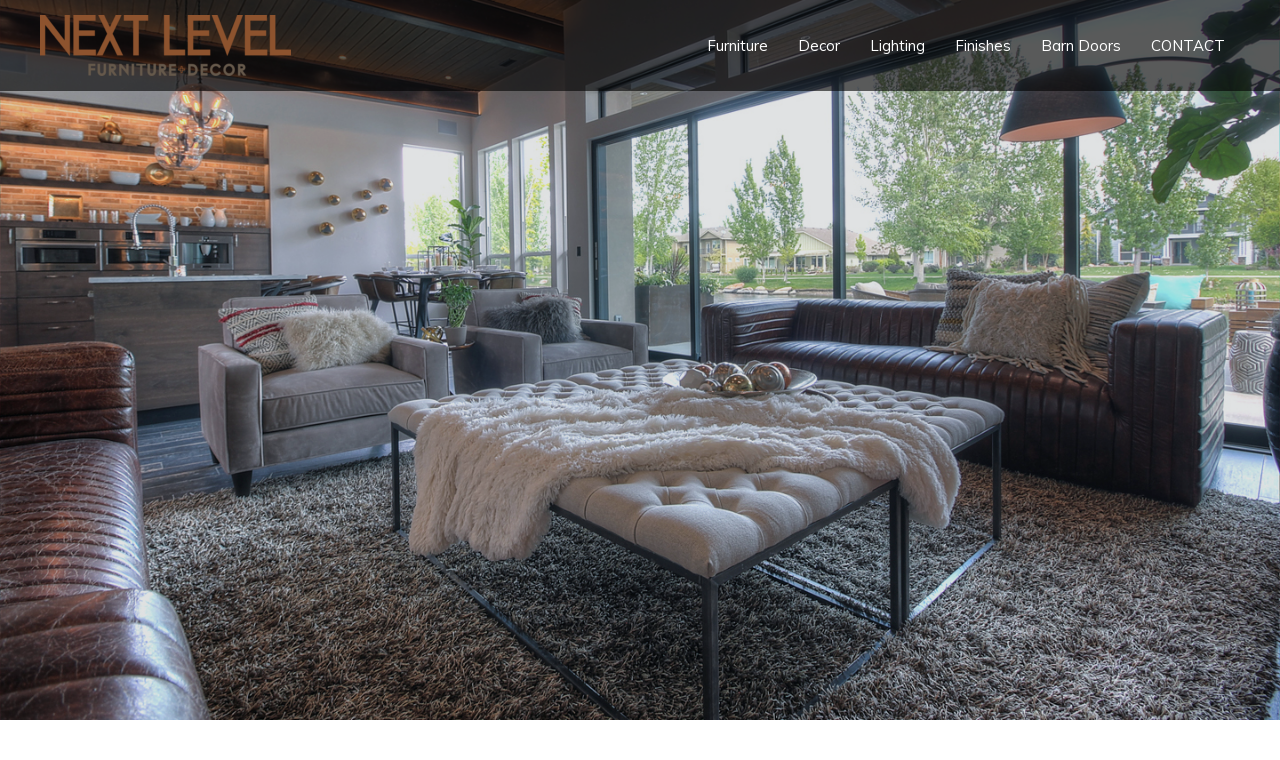

--- FILE ---
content_type: text/css
request_url: https://nextlevelfurnitureanddecor.com/wp-content/uploads/bb-plugin/cache/9-layout.css?ver=f8e7afcbcb537c8cc486fff935e879db
body_size: 8001
content:
.fl-builder-content *,.fl-builder-content *:before,.fl-builder-content *:after {-webkit-box-sizing: border-box;-moz-box-sizing: border-box;box-sizing: border-box;}.fl-row:before,.fl-row:after,.fl-row-content:before,.fl-row-content:after,.fl-col-group:before,.fl-col-group:after,.fl-col:before,.fl-col:after,.fl-module:before,.fl-module:after,.fl-module-content:before,.fl-module-content:after {display: table;content: " ";}.fl-row:after,.fl-row-content:after,.fl-col-group:after,.fl-col:after,.fl-module:after,.fl-module-content:after {clear: both;}.fl-clear {clear: both;}.fl-clearfix:before,.fl-clearfix:after {display: table;content: " ";}.fl-clearfix:after {clear: both;}.sr-only {position: absolute;width: 1px;height: 1px;padding: 0;overflow: hidden;clip: rect(0,0,0,0);white-space: nowrap;border: 0;}.fl-visible-large,.fl-visible-large-medium,.fl-visible-medium,.fl-visible-medium-mobile,.fl-visible-mobile,.fl-col-group .fl-visible-medium.fl-col,.fl-col-group .fl-visible-medium-mobile.fl-col,.fl-col-group .fl-visible-mobile.fl-col {display: none;}.fl-row,.fl-row-content {margin-left: auto;margin-right: auto;min-width: 0;}.fl-row-content-wrap {position: relative;}.fl-builder-mobile .fl-row-bg-photo .fl-row-content-wrap {background-attachment: scroll;}.fl-row-bg-video,.fl-row-bg-video .fl-row-content,.fl-row-bg-embed,.fl-row-bg-embed .fl-row-content {position: relative;}.fl-row-bg-video .fl-bg-video,.fl-row-bg-embed .fl-bg-embed-code {bottom: 0;left: 0;overflow: hidden;position: absolute;right: 0;top: 0;}.fl-row-bg-video .fl-bg-video video,.fl-row-bg-embed .fl-bg-embed-code video {bottom: 0;left: 0px;max-width: none;position: absolute;right: 0;top: 0px;}.fl-row-bg-video .fl-bg-video iframe,.fl-row-bg-embed .fl-bg-embed-code iframe {pointer-events: none;width: 100vw;height: 56.25vw; max-width: none;min-height: 100vh;min-width: 177.77vh; position: absolute;top: 50%;left: 50%;transform: translate(-50%, -50%);-ms-transform: translate(-50%, -50%); -webkit-transform: translate(-50%, -50%); }.fl-bg-video-fallback {background-position: 50% 50%;background-repeat: no-repeat;background-size: cover;bottom: 0px;left: 0px;position: absolute;right: 0px;top: 0px;}.fl-row-bg-slideshow,.fl-row-bg-slideshow .fl-row-content {position: relative;}.fl-row .fl-bg-slideshow {bottom: 0;left: 0;overflow: hidden;position: absolute;right: 0;top: 0;z-index: 0;}.fl-builder-edit .fl-row .fl-bg-slideshow * {bottom: 0;height: auto !important;left: 0;position: absolute !important;right: 0;top: 0;}.fl-row-bg-overlay .fl-row-content-wrap:after {border-radius: inherit;content: '';display: block;position: absolute;top: 0;right: 0;bottom: 0;left: 0;z-index: 0;}.fl-row-bg-overlay .fl-row-content {position: relative;z-index: 1;}.fl-row-custom-height .fl-row-content-wrap {display: -webkit-box;display: -webkit-flex;display: -ms-flexbox;display: flex;min-height: 100vh;}.fl-row-overlap-top .fl-row-content-wrap {display: -webkit-inline-box;display: -webkit-inline-flex;display: -moz-inline-box;display: -ms-inline-flexbox;display: inline-flex;width: 100%;}.fl-row-custom-height .fl-row-content-wrap {min-height: 0;}.fl-row-full-height .fl-row-content,.fl-row-custom-height .fl-row-content {-webkit-box-flex: 1 1 auto; -moz-box-flex: 1 1 auto;-webkit-flex: 1 1 auto;-ms-flex: 1 1 auto;flex: 1 1 auto;}.fl-row-full-height .fl-row-full-width.fl-row-content,.fl-row-custom-height .fl-row-full-width.fl-row-content {max-width: 100%;width: 100%;}.fl-builder-ie-11 .fl-row.fl-row-full-height:not(.fl-visible-medium):not(.fl-visible-medium-mobile):not(.fl-visible-mobile),.fl-builder-ie-11 .fl-row.fl-row-custom-height:not(.fl-visible-medium):not(.fl-visible-medium-mobile):not(.fl-visible-mobile) {display: flex;flex-direction: column;height: 100%;}.fl-builder-ie-11 .fl-row-full-height .fl-row-content-wrap,.fl-builder-ie-11 .fl-row-custom-height .fl-row-content-wrap {height: auto;}.fl-builder-ie-11 .fl-row-full-height .fl-row-content,.fl-builder-ie-11 .fl-row-custom-height .fl-row-content {flex: 0 0 auto;flex-basis: 100%;margin: 0;}.fl-builder-ie-11 .fl-row-full-height.fl-row-align-top .fl-row-content,.fl-builder-ie-11 .fl-row-full-height.fl-row-align-bottom .fl-row-content,.fl-builder-ie-11 .fl-row-custom-height.fl-row-align-top .fl-row-content,.fl-builder-ie-11 .fl-row-custom-height.fl-row-align-bottom .fl-row-content {margin: 0 auto;}.fl-builder-ie-11 .fl-row-full-height.fl-row-align-center .fl-col-group:not(.fl-col-group-equal-height),.fl-builder-ie-11 .fl-row-custom-height.fl-row-align-center .fl-col-group:not(.fl-col-group-equal-height) {display: flex;align-items: center;justify-content: center;-webkit-align-items: center;-webkit-box-align: center;-webkit-box-pack: center;-webkit-justify-content: center;-ms-flex-align: center;-ms-flex-pack: center;}.fl-row-full-height.fl-row-align-center .fl-row-content-wrap,.fl-row-custom-height.fl-row-align-center .fl-row-content-wrap {align-items: center;justify-content: center;-webkit-align-items: center;-webkit-box-align: center;-webkit-box-pack: center;-webkit-justify-content: center;-ms-flex-align: center;-ms-flex-pack: center;}.fl-row-full-height.fl-row-align-bottom .fl-row-content-wrap,.fl-row-custom-height.fl-row-align-bottom .fl-row-content-wrap {align-items: flex-end;justify-content: flex-end;-webkit-align-items: flex-end;-webkit-justify-content: flex-end;-webkit-box-align: end;-webkit-box-pack: end;-ms-flex-align: end;-ms-flex-pack: end;}.fl-builder-ie-11 .fl-row-full-height.fl-row-align-bottom .fl-row-content-wrap,.fl-builder-ie-11 .fl-row-custom-height.fl-row-align-bottom .fl-row-content-wrap {justify-content: flex-start;-webkit-justify-content: flex-start;}.fl-col-group-equal-height,.fl-col-group-equal-height .fl-col,.fl-col-group-equal-height .fl-col-content{display: -webkit-box;display: -webkit-flex;display: -ms-flexbox;display: flex;}.fl-col-group-equal-height{-webkit-flex-wrap: wrap;-ms-flex-wrap: wrap;flex-wrap: wrap;width: 100%;}.fl-col-group-equal-height.fl-col-group-has-child-loading {-webkit-flex-wrap: nowrap;-ms-flex-wrap: nowrap;flex-wrap: nowrap;}.fl-col-group-equal-height .fl-col,.fl-col-group-equal-height .fl-col-content{-webkit-box-flex: 1 1 auto; -moz-box-flex: 1 1 auto;-webkit-flex: 1 1 auto;-ms-flex: 1 1 auto;flex: 1 1 auto;}.fl-col-group-equal-height .fl-col-content{-webkit-box-orient: vertical; -webkit-box-direction: normal;-webkit-flex-direction: column;-ms-flex-direction: column;flex-direction: column; flex-shrink: 1; min-width: 1px; max-width: 100%;width: 100%;}.fl-col-group-equal-height:before,.fl-col-group-equal-height .fl-col:before,.fl-col-group-equal-height .fl-col-content:before,.fl-col-group-equal-height:after,.fl-col-group-equal-height .fl-col:after,.fl-col-group-equal-height .fl-col-content:after{content: none;}.fl-col-group-nested.fl-col-group-equal-height.fl-col-group-align-top .fl-col-content,.fl-col-group-equal-height.fl-col-group-align-top .fl-col-content {justify-content: flex-start;-webkit-justify-content: flex-start;}.fl-col-group-nested.fl-col-group-equal-height.fl-col-group-align-center .fl-col-content,.fl-col-group-equal-height.fl-col-group-align-center .fl-col-content {align-items: center;justify-content: center;-webkit-align-items: center;-webkit-box-align: center;-webkit-box-pack: center;-webkit-justify-content: center;-ms-flex-align: center;-ms-flex-pack: center;}.fl-col-group-nested.fl-col-group-equal-height.fl-col-group-align-bottom .fl-col-content,.fl-col-group-equal-height.fl-col-group-align-bottom .fl-col-content {justify-content: flex-end;-webkit-justify-content: flex-end;-webkit-box-align: end;-webkit-box-pack: end;-ms-flex-pack: end;}.fl-col-group-equal-height.fl-col-group-align-center .fl-module,.fl-col-group-equal-height.fl-col-group-align-center .fl-col-group {width: 100%;}.fl-builder-ie-11 .fl-col-group-equal-height,.fl-builder-ie-11 .fl-col-group-equal-height .fl-col,.fl-builder-ie-11 .fl-col-group-equal-height .fl-col-content,.fl-builder-ie-11 .fl-col-group-equal-height .fl-module,.fl-col-group-equal-height.fl-col-group-align-center .fl-col-group {min-height: 1px;}.fl-col {float: left;min-height: 1px;}.fl-col-bg-overlay .fl-col-content {position: relative;}.fl-col-bg-overlay .fl-col-content:after {border-radius: inherit;content: '';display: block;position: absolute;top: 0;right: 0;bottom: 0;left: 0;z-index: 0;}.fl-col-bg-overlay .fl-module {position: relative;z-index: 2;}.fl-module img {max-width: 100%;}.fl-builder-module-template {margin: 0 auto;max-width: 1100px;padding: 20px;}.fl-builder-content a.fl-button,.fl-builder-content a.fl-button:visited {border-radius: 4px;-moz-border-radius: 4px;-webkit-border-radius: 4px;display: inline-block;font-size: 16px;font-weight: normal;line-height: 18px;padding: 12px 24px;text-decoration: none;text-shadow: none;}.fl-builder-content .fl-button:hover {text-decoration: none;}.fl-builder-content .fl-button:active {position: relative;top: 1px;}.fl-builder-content .fl-button-width-full .fl-button {display: block;text-align: center;}.fl-builder-content .fl-button-width-custom .fl-button {display: inline-block;text-align: center;max-width: 100%;}.fl-builder-content .fl-button-left {text-align: left;}.fl-builder-content .fl-button-center {text-align: center;}.fl-builder-content .fl-button-right {text-align: right;}.fl-builder-content .fl-button i {font-size: 1.3em;height: auto;margin-right:8px;vertical-align: middle;width: auto;}.fl-builder-content .fl-button i.fl-button-icon-after {margin-left: 8px;margin-right: 0;}.fl-builder-content .fl-button-has-icon .fl-button-text {vertical-align: middle;}.fl-icon-wrap {display: inline-block;}.fl-icon {display: table-cell;vertical-align: middle;}.fl-icon a {text-decoration: none;}.fl-icon i {float: right;height: auto;width: auto;}.fl-icon i:before {border: none !important;height: auto;width: auto;}.fl-icon-text {display: table-cell;text-align: left;padding-left: 15px;vertical-align: middle;}.fl-icon-text-empty {display: none;}.fl-icon-text *:last-child {margin: 0 !important;padding: 0 !important;}.fl-icon-text a {text-decoration: none;}.fl-icon-text span {display: block;}.fl-icon-text span.mce-edit-focus {min-width: 1px;}.fl-photo {line-height: 0;position: relative;}.fl-photo-align-left {text-align: left;}.fl-photo-align-center {text-align: center;}.fl-photo-align-right {text-align: right;}.fl-photo-content {display: inline-block;line-height: 0;position: relative;max-width: 100%;}.fl-photo-img-svg {width: 100%;}.fl-photo-content img {display: inline;height: auto;max-width: 100%;}.fl-photo-crop-circle img {-webkit-border-radius: 100%;-moz-border-radius: 100%;border-radius: 100%;}.fl-photo-caption {font-size: 13px;line-height: 18px;overflow: hidden;text-overflow: ellipsis;}.fl-photo-caption-below {padding-bottom: 20px;padding-top: 10px;}.fl-photo-caption-hover {background: rgba(0,0,0,0.7);bottom: 0;color: #fff;left: 0;opacity: 0;filter: alpha(opacity = 0);padding: 10px 15px;position: absolute;right: 0;-webkit-transition:opacity 0.3s ease-in;-moz-transition:opacity 0.3s ease-in;transition:opacity 0.3s ease-in;}.fl-photo-content:hover .fl-photo-caption-hover {opacity: 100;filter: alpha(opacity = 100);}.fl-builder-pagination,.fl-builder-pagination-load-more {padding: 40px 0;}.fl-builder-pagination ul.page-numbers {list-style: none;margin: 0;padding: 0;text-align: center;}.fl-builder-pagination li {display: inline-block;list-style: none;margin: 0;padding: 0;}.fl-builder-pagination li a.page-numbers,.fl-builder-pagination li span.page-numbers {border: 1px solid #e6e6e6;display: inline-block;padding: 5px 10px;margin: 0 0 5px;}.fl-builder-pagination li a.page-numbers:hover,.fl-builder-pagination li span.current {background: #f5f5f5;text-decoration: none;}.fl-slideshow,.fl-slideshow * {-webkit-box-sizing: content-box;-moz-box-sizing: content-box;box-sizing: content-box;}.fl-slideshow .fl-slideshow-image img {max-width: none !important;}.fl-slideshow-social {line-height: 0 !important;}.fl-slideshow-social * {margin: 0 !important;}.fl-builder-content .bx-wrapper .bx-viewport {background: transparent;border: none;box-shadow: none;-moz-box-shadow: none;-webkit-box-shadow: none;left: 0;}.mfp-wrap button.mfp-arrow,.mfp-wrap button.mfp-arrow:active,.mfp-wrap button.mfp-arrow:hover,.mfp-wrap button.mfp-arrow:focus {background: transparent !important;border: none !important;outline: none;position: absolute;top: 50%;box-shadow: none !important;-moz-box-shadow: none !important;-webkit-box-shadow: none !important;}.mfp-wrap .mfp-close,.mfp-wrap .mfp-close:active,.mfp-wrap .mfp-close:hover,.mfp-wrap .mfp-close:focus {background: transparent !important;border: none !important;outline: none;position: absolute;top: 0;box-shadow: none !important;-moz-box-shadow: none !important;-webkit-box-shadow: none !important;}.admin-bar .mfp-wrap .mfp-close,.admin-bar .mfp-wrap .mfp-close:active,.admin-bar .mfp-wrap .mfp-close:hover,.admin-bar .mfp-wrap .mfp-close:focus {top: 32px!important;}img.mfp-img {padding: 0;}.mfp-counter {display: none;}.mfp-wrap .mfp-preloader.fa {font-size: 30px;}.fl-form-field {margin-bottom: 15px;}.fl-form-field input.fl-form-error {border-color: #DD6420;}.fl-form-error-message {clear: both;color: #DD6420;display: none;padding-top: 8px;font-size: 12px;font-weight: lighter;}.fl-form-button-disabled {opacity: 0.5;}.fl-animation {opacity: 0;}.fl-builder-preview .fl-animation,.fl-builder-edit .fl-animation,.fl-animated {opacity: 1;}.fl-animated {animation-fill-mode: both;-webkit-animation-fill-mode: both;}.fl-button.fl-button-icon-animation i {width: 0 !important;opacity: 0;-ms-filter: "alpha(opacity=0)";transition: all 0.2s ease-out;-webkit-transition: all 0.2s ease-out;}.fl-button.fl-button-icon-animation:hover i {opacity: 1! important;-ms-filter: "alpha(opacity=100)";}.fl-button.fl-button-icon-animation i.fl-button-icon-after {margin-left: 0px !important;}.fl-button.fl-button-icon-animation:hover i.fl-button-icon-after {margin-left: 10px !important;}.fl-button.fl-button-icon-animation i.fl-button-icon-before {margin-right: 0 !important;}.fl-button.fl-button-icon-animation:hover i.fl-button-icon-before {margin-right: 20px !important;margin-left: -10px;}.single:not(.woocommerce).single-fl-builder-template .fl-content {width: 100%;}.fl-builder-layer {position: absolute;top:0;left:0;right: 0;bottom: 0;z-index: 0;pointer-events: none;overflow: hidden;}.fl-builder-shape-layer {z-index: 0;}.fl-builder-shape-layer.fl-builder-bottom-edge-layer {z-index: 1;}.fl-row-bg-overlay .fl-builder-shape-layer {z-index: 1;}.fl-row-bg-overlay .fl-builder-shape-layer.fl-builder-bottom-edge-layer {z-index: 2;}.fl-row-has-layers .fl-row-content {z-index: 1;}.fl-row-bg-overlay .fl-row-content {z-index: 2;}.fl-builder-layer > * {display: block;position: absolute;top:0;left:0;width: 100%;}.fl-builder-layer + .fl-row-content {position: relative;}.fl-builder-layer .fl-shape {fill: #aaa;stroke: none;stroke-width: 0;width:100%;}@supports (-webkit-touch-callout: inherit) {.fl-row.fl-row-bg-parallax .fl-row-content-wrap,.fl-row.fl-row-bg-fixed .fl-row-content-wrap {background-position: center !important;background-attachment: scroll !important;}}@supports (-webkit-touch-callout: none) {.fl-row.fl-row-bg-fixed .fl-row-content-wrap {background-position: center !important;background-attachment: scroll !important;}}.fl-builder-content a.fl-button,.fl-builder-content a.fl-button:visited {background: #fafafa;border: 1px solid #ccc;color: #333;}.fl-builder-content a.fl-button *,.fl-builder-content a.fl-button:visited * {color: #333;}.fl-row-fixed-width { max-width: 1100px; }.fl-row-content-wrap{margin-top: 0px;margin-right: 0px;margin-bottom: 0px;margin-left: 0px;}.fl-row-content-wrap{padding-top: 20px;padding-right: 20px;padding-bottom: 20px;padding-left: 20px;}.fl-module-content{margin-top: 20px;margin-right: 20px;margin-bottom: 20px;margin-left: 20px;}@media (max-width: 1200px) { body.fl-builder-ie-11 .fl-row.fl-row-full-height.fl-visible-xl,body.fl-builder-ie-11 .fl-row.fl-row-custom-height.fl-visible-xl {display: none !important;}.fl-visible-xl,.fl-visible-medium,.fl-visible-medium-mobile,.fl-visible-mobile,.fl-col-group .fl-visible-xl.fl-col,.fl-col-group .fl-visible-medium.fl-col,.fl-col-group .fl-visible-medium-mobile.fl-col,.fl-col-group .fl-visible-mobile.fl-col {display: none;}.fl-visible-desktop,.fl-visible-desktop-medium,.fl-visible-large,.fl-visible-large-medium,.fl-col-group .fl-visible-desktop.fl-col,.fl-col-group .fl-visible-desktop-medium.fl-col,.fl-col-group .fl-visible-large.fl-col,.fl-col-group .fl-visible-large-medium.fl-col {display: block;}.fl-col-group-equal-height .fl-visible-desktop.fl-col,.fl-col-group-equal-height .fl-visible-desktop-medium.fl-col,.fl-col-group-equal-height .fl-visible-large.fl-col,.fl-col-group-equal-height .fl-visible-large-medium.fl-col {display: flex;} }@media (max-width: 992px) { body.fl-builder-ie-11 .fl-row.fl-row-full-height.fl-visible-xl,body.fl-builder-ie-11 .fl-row.fl-row-custom-height.fl-visible-xl,body.fl-builder-ie-11 .fl-row.fl-row-full-height.fl-visible-desktop,body.fl-builder-ie-11 .fl-row.fl-row-custom-height.fl-visible-desktop,body.fl-builder-ie-11 .fl-row.fl-row-full-height.fl-visible-large,body.fl-builder-ie-11 .fl-row.fl-row-custom-height.fl-visible-large {display: none !important;}.fl-visible-xl,.fl-visible-desktop,.fl-visible-large,.fl-visible-mobile,.fl-col-group .fl-visible-xl.fl-col,.fl-col-group .fl-visible-desktop.fl-col,.fl-col-group .fl-visible-large.fl-col,.fl-col-group .fl-visible-mobile.fl-col {display: none;}.fl-visible-desktop-medium,.fl-visible-large-medium,.fl-visible-medium,.fl-visible-medium-mobile,.fl-col-group .fl-visible-desktop-medium.fl-col,.fl-col-group .fl-visible-large-medium.fl-col,.fl-col-group .fl-visible-medium.fl-col,.fl-col-group .fl-visible-medium-mobile.fl-col {display: block;}.fl-col-group-equal-height .fl-visible-desktop-medium.fl-col,.fl-col-group-equal-height .fl-visible-large-medium.fl-col,.fl-col-group-equal-height .fl-visible-medium.fl-col,.fl-col-group-equal-height .fl-visible-medium-mobile.fl-col {display: flex;} }@media (max-width: 768px) { body.fl-builder-ie-11 .fl-row.fl-row-full-height.fl-visible-xl,body.fl-builder-ie-11 .fl-row.fl-row-custom-height.fl-visible-xl,body.fl-builder-ie-11 .fl-row.fl-row-full-height.fl-visible-desktop,body.fl-builder-ie-11 .fl-row.fl-row-custom-height.fl-visible-desktop,body.fl-builder-ie-11 .fl-row.fl-row-full-height.fl-visible-desktop-medium,body.fl-builder-ie-11 .fl-row.fl-row-custom-height.fl-visible-desktop-medium,body.fl-builder-ie-11 .fl-row.fl-row-full-height.fl-visible-large,body.fl-builder-ie-11 .fl-row.fl-row-custom-height.fl-visible-large,body.fl-builder-ie-11 .fl-row.fl-row-full-height.fl-visible-large-medium,body.fl-builder-ie-11 .fl-row.fl-row-custom-height.fl-visible-large-medium {display: none !important;}.fl-visible-xl,.fl-visible-desktop,.fl-visible-desktop-medium,.fl-visible-large,.fl-visible-large-medium,.fl-visible-medium,.fl-col-group .fl-visible-xl.fl-col,.fl-col-group .fl-visible-desktop.fl-col,.fl-col-group .fl-visible-desktop-medium.fl-col,.fl-col-group .fl-visible-large-medium.fl-col,.fl-col-group .fl-visible-medium.fl-col,.fl-col-group-equal-height .fl-visible-xl.fl-col,.fl-col-group-equal-height .fl-visible-desktop.fl-col,.fl-col-group-equal-height .fl-visible-desktop-medium.fl-col,.fl-col-group-equal-height .fl-visible-large-medium.fl-col,.fl-col-group-equal-height .fl-visible-medium.fl-col {display: none;}.fl-visible-medium-mobile,.fl-visible-mobile,.fl-col-group .fl-visible-medium-mobile.fl-col,.fl-col-group .fl-visible-mobile.fl-col {display: block;}.fl-row-content-wrap {background-attachment: scroll !important;}.fl-row-bg-parallax .fl-row-content-wrap {background-attachment: scroll !important;background-position: center center !important;}.fl-col-group.fl-col-group-equal-height {display: block;}.fl-col-group.fl-col-group-equal-height.fl-col-group-custom-width {display: -webkit-box;display: -webkit-flex;display: -ms-flexbox;display: flex;}.fl-col-group.fl-col-group-responsive-reversed {display: -webkit-box;display: -moz-box;display: -ms-flexbox;display: -moz-flex;display: -webkit-flex;display: flex;flex-wrap: wrap-reverse;-webkit-flex-wrap: wrap-reverse;-ms-box-orient: horizontal;}.fl-col-group.fl-col-group-responsive-reversed .fl-col {-webkit-box-flex: 0 0 100%;-moz-box-flex: 0 0 100%;-webkit-flex: 0 0 100%;-ms-flex: 0 0 100%;flex: 0 0 100%;min-width: 0;}.fl-col {clear: both;float: none;margin-left: auto;margin-right: auto;width: auto !important;}.fl-col-small:not(.fl-col-small-full-width) {max-width: 400px;}.fl-block-col-resize {display:none;}.fl-row[data-node] .fl-row-content-wrap {margin: 0;padding-left: 0;padding-right: 0;}.fl-row[data-node] .fl-bg-video,.fl-row[data-node] .fl-bg-slideshow {left: 0;right: 0;}.fl-col[data-node] .fl-col-content {margin: 0;padding-left: 0;padding-right: 0;} }.page .fl-post-header, .single-fl-builder-template .fl-post-header { display:none; }.fl-node-5c5933fa342a8.fl-row-full-height > .fl-row-content-wrap,.fl-node-5c5933fa342a8.fl-row-custom-height > .fl-row-content-wrap {display: -webkit-box;display: -webkit-flex;display: -ms-flexbox;display: flex;}.fl-node-5c5933fa342a8.fl-row-full-height > .fl-row-content-wrap {min-height: 100vh;}.fl-node-5c5933fa342a8.fl-row-custom-height > .fl-row-content-wrap {min-height: 0;}.fl-builder-edit .fl-node-5c5933fa342a8.fl-row-full-height > .fl-row-content-wrap {min-height: calc( 100vh - 48px );}@media all and (device-width: 768px) and (device-height: 1024px) and (orientation:portrait){.fl-node-5c5933fa342a8.fl-row-full-height > .fl-row-content-wrap {min-height: 1024px;}}@media all and (device-width: 1024px) and (device-height: 768px) and (orientation:landscape){.fl-node-5c5933fa342a8.fl-row-full-height > .fl-row-content-wrap {min-height: 768px;}}@media screen and (device-aspect-ratio: 40/71) {.fl-node-5c5933fa342a8.fl-row-full-height > .fl-row-content-wrap {min-height: 500px;}}.fl-node-5c5933fa342a8 > .fl-row-content-wrap:after {background-color: rgba(1,16,25,0.12);}.fl-node-5c5933fa342a8 > .fl-row-content-wrap {background-image: url(https://nextlevelfurnitureanddecor.com/wp-content/uploads/2018/01/Cover-Image-2.1.jpg);background-repeat: no-repeat;background-position: center center;background-attachment: fixed;background-size: cover;}.fl-node-5c5933fa342a8 .fl-row-content {max-width: 942px;} .fl-node-5c5933fa342a8 > .fl-row-content-wrap {padding-top:250px;padding-bottom:250px;}@media ( max-width: 768px ) { .fl-node-5c5933fa342a8.fl-row > .fl-row-content-wrap {padding-top:80px;padding-right:10px;padding-bottom:70px;padding-left:10px;}}.fl-node-5c5939f02fa83 > .fl-row-content-wrap {background-color: #A3A3A3;}.fl-node-5c5939f02fa83 .fl-row-content {max-width: 1572px;} .fl-node-5c5939f02fa83 > .fl-row-content-wrap {padding-top:120px;padding-right:0px;padding-bottom:120px;padding-left:0px;}@media ( max-width: 768px ) { .fl-node-5c5939f02fa83.fl-row > .fl-row-content-wrap {padding-top:77px;padding-right:20px;padding-bottom:77px;padding-left:20px;}}.fl-node-5c59524b4d495 > .fl-row-content-wrap:after {background-color: rgba(249,249,249,0.83);}.fl-node-5c59524b4d495 > .fl-row-content-wrap {background-image: url(https://nextlevelfurnitureanddecor.com/wp-content/uploads/2019/01/plant1-free-img.png);background-repeat: no-repeat;background-position: left bottom;background-attachment: fixed;background-size: auto;}.fl-node-5c59524b4d495 .fl-row-content {max-width: 1300px;} .fl-node-5c59524b4d495 > .fl-row-content-wrap {padding-top:120px;padding-bottom:120px;}@media ( max-width: 768px ) { .fl-node-5c59524b4d495.fl-row > .fl-row-content-wrap {padding-top:45px;padding-bottom:84px;}}.fl-node-5c5933fa3d0e6 {width: 100%;}.fl-node-5c5939f03cedb {width: 20%;}.fl-node-5c5939f03cedb > .fl-col-content:after {background-color: rgba(0,0,0,0.5);}.fl-node-5c5939f03cedb > .fl-col-content {background-image: url(https://nextlevelfurnitureanddecor.com/wp-content/uploads/2018/07/contact-page-600x400.jpg);background-repeat: no-repeat;background-position: center center;background-attachment: scroll;background-size: cover;border-top-left-radius: 20px;border-top-right-radius: 20px;border-bottom-left-radius: 20px;border-bottom-right-radius: 20px;} .fl-node-5c5939f03cedb > .fl-col-content {margin-right:20px;margin-left:20px;}@media ( max-width: 768px ) { .fl-node-5c5939f03cedb.fl-col > .fl-col-content {margin-bottom:35px;}} .fl-node-5c5939f03cedb > .fl-col-content {padding-top:280px;padding-right:40px;padding-bottom:20px;padding-left:020px;}@media ( max-width: 768px ) { .fl-node-5c5939f03cedb.fl-col > .fl-col-content {padding-left:20px;}}.fl-node-5c594ebbe757b {width: 20%;}.fl-node-5c594ebbe757b > .fl-col-content:after {background-color: rgba(0,0,0,0.5);}.fl-node-5c594ebbe757b > .fl-col-content {background-image: url(https://nextlevelfurnitureanddecor.com/wp-content/uploads/2016/06/2890CreekPointe_7-1024x683.jpg);background-repeat: no-repeat;background-position: center center;background-attachment: scroll;background-size: cover;border-top-left-radius: 20px;border-top-right-radius: 20px;border-bottom-left-radius: 20px;border-bottom-right-radius: 20px;} .fl-node-5c594ebbe757b > .fl-col-content {margin-right:20px;margin-left:20px;} .fl-node-5c594ebbe757b > .fl-col-content {padding-top:280px;padding-right:40px;padding-bottom:20px;padding-left:020px;}@media ( max-width: 768px ) { .fl-node-5c594ebbe757b.fl-col > .fl-col-content {padding-left:20px;}}.fl-node-5c594eb7714fa {width: 20%;}.fl-node-5c594eb7714fa > .fl-col-content:after {background-color: rgba(0,0,0,0.47);}.fl-node-5c594eb7714fa > .fl-col-content {background-image: url(https://nextlevelfurnitureanddecor.com/wp-content/uploads/2016/06/56030-1.jpg);background-repeat: no-repeat;background-position: center center;background-attachment: scroll;background-size: cover;border-top-left-radius: 20px;border-top-right-radius: 20px;border-bottom-left-radius: 20px;border-bottom-right-radius: 20px;} .fl-node-5c594eb7714fa > .fl-col-content {margin-right:20px;margin-left:20px;}@media ( max-width: 768px ) { .fl-node-5c594eb7714fa.fl-col > .fl-col-content {margin-bottom:35px;}} .fl-node-5c594eb7714fa > .fl-col-content {padding-top:280px;padding-right:40px;padding-bottom:20px;padding-left:020px;}@media ( max-width: 768px ) { .fl-node-5c594eb7714fa.fl-col > .fl-col-content {padding-left:20px;}}.fl-node-5e5e9c099a6c6 {width: 20%;}.fl-node-5e5e9c099a6c6 > .fl-col-content:after {background-color: rgba(0,0,0,0.5);}.fl-node-5e5e9c099a6c6 > .fl-col-content {background-image: url(https://nextlevelfurnitureanddecor.com/wp-content/uploads/2020/03/cs-1715.jpg);background-repeat: no-repeat;background-position: center center;background-attachment: scroll;background-size: cover;border-top-left-radius: 20px;border-top-right-radius: 20px;border-bottom-left-radius: 20px;border-bottom-right-radius: 20px;} .fl-node-5e5e9c099a6c6 > .fl-col-content {margin-right:20px;margin-left:20px;}@media ( max-width: 768px ) { .fl-node-5e5e9c099a6c6.fl-col > .fl-col-content {margin-bottom:35px;}} .fl-node-5e5e9c099a6c6 > .fl-col-content {padding-top:280px;padding-right:40px;padding-bottom:20px;padding-left:020px;}@media ( max-width: 768px ) { .fl-node-5e5e9c099a6c6.fl-col > .fl-col-content {padding-left:20px;}}.fl-node-5de69575c33d0 {width: 20%;}.fl-node-5de69575c33d0 > .fl-col-content:after {background-color: rgba(0,0,0,0.5);}.fl-node-5de69575c33d0 > .fl-col-content {background-image: url(https://nextlevelfurnitureanddecor.com/wp-content/uploads/2019/12/PMZ_8368MagicBlend-320x480.jpg);background-repeat: no-repeat;background-position: center center;background-attachment: scroll;background-size: cover;border-top-left-radius: 20px;border-top-right-radius: 20px;border-bottom-left-radius: 20px;border-bottom-right-radius: 20px;} .fl-node-5de69575c33d0 > .fl-col-content {margin-right:20px;margin-left:20px;}@media ( max-width: 768px ) { .fl-node-5de69575c33d0.fl-col > .fl-col-content {margin-bottom:35px;}} .fl-node-5de69575c33d0 > .fl-col-content {padding-top:280px;padding-right:40px;padding-bottom:20px;padding-left:020px;}@media ( max-width: 768px ) { .fl-node-5de69575c33d0.fl-col > .fl-col-content {padding-left:20px;}}.fl-node-5de6a1774b69f {width: 100%;}.fl-node-5de6a13974e8b {width: 100%;}.fl-node-5c595d7be3ae0 {width: 100%;}.fl-node-5c595d7be3ae0 > .fl-col-content {background-color: #ffffff;border-top-left-radius: 20px;border-top-right-radius: 20px;border-bottom-left-radius: 20px;border-bottom-right-radius: 20px;box-shadow: 2px 2px 50px -5px rgba(0,0,0,0.17);}@media ( max-width: 768px ) { .fl-node-5c595d7be3ae0.fl-col > .fl-col-content {margin-top:31px;margin-right:25px;margin-left:25px;}}.fl-node-5de6a15820f0c {width: 64.38%;}.fl-node-5de6a15820f0c > .fl-col-content {background-color: #ffffff;border-top-left-radius: 20px;border-top-right-radius: 20px;border-bottom-left-radius: 20px;border-bottom-right-radius: 20px;box-shadow: 2px 2px 50px -5px rgba(0,0,0,0.17);}@media ( max-width: 768px ) { .fl-node-5de6a15820f0c.fl-col > .fl-col-content {margin-top:31px;margin-right:25px;margin-left:25px;}}.fl-node-5de6a16dddd81 {width: 35.62%;}.fl-node-5de6a16dddd81 > .fl-col-content {background-color: #ffffff;border-top-left-radius: 20px;border-top-right-radius: 20px;border-bottom-left-radius: 20px;border-bottom-right-radius: 20px;box-shadow: 2px 2px 50px -5px rgba(0,0,0,0.17);}@media ( max-width: 768px ) { .fl-node-5de6a16dddd81.fl-col > .fl-col-content {margin-top:31px;margin-right:25px;margin-left:25px;}}.uabb-heading-wrapper .uabb-heading {padding: 0;margin: 0;}.uabb-heading-wrapper .uabb-heading a {text-decoration: none;}.uabb-heading-wrapper .uabb-subheading * {margin: 0;}.uabb-heading-align-left .uabb-heading,.uabb-heading-align-left .uabb-subheading,.uabb-heading-align-left .uabb-subheading * {text-align: left;}.uabb-heading-align-center .uabb-heading,.uabb-heading-align-center .uabb-subheading,.uabb-heading-align-center .uabb-subheading * {text-align: center;}.uabb-heading-align-right .uabb-heading,.uabb-heading-align-right .uabb-subheading,.uabb-heading-align-right .uabb-subheading * {text-align: right;}.uabb-module-content .uabb-text-editor *:not(a) {color: inherit;}.uabb-module-content .uabb-text-editor *:not(i) {font-family: inherit;}.uabb-module-content .uabb-text-editor *:not(h1):not(h2):not(h3):not(h4):not(h5):not(h6) {font-size: inherit;line-height: inherit;}.uabb-module-content .uabb-text-editor *:not(h1):not(h2):not(h3):not(h4):not(h5):not(h6):not(strong):not(b) {font-weight: inherit;}.uabb-heading a,.uabb-heading a:hover,.uabb-heading a:focus,.uabb-heading a:active {text-decoration: none;}.fl-node-5c593bd3ae61b .uabb-heading {margin-top: 0px;margin-bottom: 15px;}.fl-node-5c593bd3ae61b .uabb-subheading {margin-top: 15px;margin-bottom: 0px;}.fl-node-5c593bd3ae61b .fl-module-content.fl-node-content .uabb-heading,.fl-node-5c593bd3ae61b .fl-module-content.fl-node-content .uabb-heading .uabb-heading-text,.fl-node-5c593bd3ae61b .fl-module-content.fl-node-content .uabb-heading * {color:#ffffff;}.fl-node-5c593bd3ae61b .uabb-heading .uabb-heading-text {}.fl-node-5c593bd3ae61b .uabb-heading .uabb-heading-text {}.fl-node-5c593bd3ae61b .fl-module-content.fl-node-content .uabb-module-content .uabb-text-editor {color: #ffffff;}.fl-node-5c593bd3ae61b .uabb-separator-parent {line-height: 0;text-align: left;}.fl-node-5c593bd3ae61b .uabb-image-outter-wrap {width: 50px;}@media ( max-width: 992px ) {.fl-node-5c593bd3ae61b .uabb-responsive-medsmall .uabb-side-left,.fl-node-5c593bd3ae61b .uabb-responsive-medsmall .uabb-side-right {width: 20%;}.fl-node-5c593bd3ae61b .uabb-responsive-medsmall .uabb-divider-content h3 {white-space: normal;}.fl-node-5c593bd3ae61b .uabb-heading .uabb-heading-text {}}@media ( max-width: 768px ) {.fl-node-5c593bd3ae61b .uabb-responsive-mobile .uabb-side-left,.fl-node-5c593bd3ae61b .uabb-responsive-mobile .uabb-side-right,.fl-node-5c593bd3ae61b .uabb-responsive-medsmall .uabb-side-left,.fl-node-5c593bd3ae61b .uabb-responsive-medsmall .uabb-side-right {width: 10%;}.fl-node-5c593bd3ae61b .uabb-responsive-mobile .uabb-divider-content h3 {white-space: normal;}.fl-node-5c593bd3ae61b .uabb-heading .uabb-heading-text {}.fl-node-5c593bd3ae61b .uabb-heading,.fl-node-5c593bd3ae61b .uabb-subheading,.fl-node-5c593bd3ae61b .uabb-subheading * {text-align: left;}}.fl-node-5c593bd3ae61b .fl-module-content.fl-node-content .uabb-heading .uabb-heading-text {font-weight: 300;}.fl-node-5c593bd3ae61b .uabb-text-editor {font-size: 15px;} .fl-node-5c593bd3ae61b > .fl-module-content {margin-top:10px;margin-bottom:0px;}.uabb-creative-button-wrap a,.uabb-creative-button-wrap a:visited {padding:12px 24px;}.fl-node-5de692aee245d .uabb-creative-button-wrap a,.fl-node-5de692aee245d .uabb-creative-button-wrap a:visited {padding-top: 0px;padding-bottom: 0px;padding-left: 0px;padding-right: 0px;border-radius: 50px;-moz-border-radius: 50px;-webkit-border-radius: 50px;width: 190px;min-height: 45px;display: -webkit-inline-box;display: -ms-inline-flexbox;display: inline-flex;-webkit-box-align: center;-ms-flex-align: center;align-items: center;-webkit-box-pack: center;-ms-flex-pack: center;justify-content: center;background: #8D532E;border: 1px solid #8D532E;}html.internet-explorer .fl-node-5de692aee245d .uabb-creative-button-wrap a,html.internet-explorer .fl-node-5de692aee245d .uabb-creative-button-wrap a:visited {line-height: 45px;}.fl-node-5de692aee245d .uabb-creative-flat-btn.uabb-animate_from_top-btn:hover .uabb-button-text {-webkit-transform: translateY(95px); -moz-transform: translateY(95px); -ms-transform: translateY(95px); -o-transform: translateY(95px); transform: translateY(95px);}.fl-node-5de692aee245d .uabb-creative-flat-btn.uabb-animate_from_bottom-btn:hover .uabb-button-text {-webkit-transform: translateY(-95px); -moz-transform: translateY(-95px); -ms-transform: translateY(-95px); -o-transform: translateY(-95px); transform: translateY(-95px); }.fl-node-5de692aee245d .uabb-creative-button-wrap a,.fl-node-5de692aee245d .uabb-creative-button-wrap a *,.fl-node-5de692aee245d .uabb-creative-button-wrap a:visited,.fl-node-5de692aee245d .uabb-creative-button-wrap a:visited * {color: #ffffff;}.fl-node-5de692aee245d .uabb-creative-button-wrap a:hover {background: #8D532E;border: 1px solid #8D532E;}.fl-node-5de692aee245d .uabb-creative-button-wrap a:hover,.fl-node-5de692aee245d .uabb-creative-button-wrap a:hover * {color: #ffffff;}@media ( max-width: 992px ) {}@media ( max-width: 768px ) {.fl-node-5de692aee245d .uabb-creative-button-wrap.uabb-creative-button-reponsive-left {text-align: left;}}.fl-node-5de692aee245d .uabb-creative-button-wrap a,.fl-node-5de692aee245d .uabb-creative-button-wrap a:visited {font-family: Quicksand, sans-serif;font-weight: 500;font-size: 15px;line-height: 1.4em;}.fl-node-5c594ebbe7622 .uabb-heading {margin-top: 0px;margin-bottom: 15px;}.fl-node-5c594ebbe7622 .uabb-subheading {margin-top: 15px;margin-bottom: 0px;}.fl-node-5c594ebbe7622 .fl-module-content.fl-node-content .uabb-heading,.fl-node-5c594ebbe7622 .fl-module-content.fl-node-content .uabb-heading .uabb-heading-text,.fl-node-5c594ebbe7622 .fl-module-content.fl-node-content .uabb-heading * {color:#ffffff;}.fl-node-5c594ebbe7622 .uabb-heading .uabb-heading-text {}.fl-node-5c594ebbe7622 .uabb-heading .uabb-heading-text {}.fl-node-5c594ebbe7622 .fl-module-content.fl-node-content .uabb-module-content .uabb-text-editor {color: #ffffff;}.fl-node-5c594ebbe7622 .uabb-separator-parent {line-height: 0;text-align: left;}.fl-node-5c594ebbe7622 .uabb-image-outter-wrap {width: 50px;}@media ( max-width: 992px ) {.fl-node-5c594ebbe7622 .uabb-responsive-medsmall .uabb-side-left,.fl-node-5c594ebbe7622 .uabb-responsive-medsmall .uabb-side-right {width: 20%;}.fl-node-5c594ebbe7622 .uabb-responsive-medsmall .uabb-divider-content h3 {white-space: normal;}.fl-node-5c594ebbe7622 .uabb-heading .uabb-heading-text {}}@media ( max-width: 768px ) {.fl-node-5c594ebbe7622 .uabb-responsive-mobile .uabb-side-left,.fl-node-5c594ebbe7622 .uabb-responsive-mobile .uabb-side-right,.fl-node-5c594ebbe7622 .uabb-responsive-medsmall .uabb-side-left,.fl-node-5c594ebbe7622 .uabb-responsive-medsmall .uabb-side-right {width: 10%;}.fl-node-5c594ebbe7622 .uabb-responsive-mobile .uabb-divider-content h3 {white-space: normal;}.fl-node-5c594ebbe7622 .uabb-heading .uabb-heading-text {}.fl-node-5c594ebbe7622 .uabb-heading,.fl-node-5c594ebbe7622 .uabb-subheading,.fl-node-5c594ebbe7622 .uabb-subheading * {text-align: left;}}.fl-node-5c594ebbe7622 .fl-module-content.fl-node-content .uabb-heading .uabb-heading-text {font-weight: 300;}.fl-node-5c594ebbe7622 .uabb-text-editor {font-size: 15px;} .fl-node-5c594ebbe7622 > .fl-module-content {margin-top:10px;margin-bottom:0px;}.fl-node-5c593c5850bef .uabb-creative-button-wrap a,.fl-node-5c593c5850bef .uabb-creative-button-wrap a:visited {padding-top: 0px;padding-bottom: 0px;padding-left: 0px;padding-right: 0px;border-radius: 50px;-moz-border-radius: 50px;-webkit-border-radius: 50px;width: 190px;min-height: 45px;display: -webkit-inline-box;display: -ms-inline-flexbox;display: inline-flex;-webkit-box-align: center;-ms-flex-align: center;align-items: center;-webkit-box-pack: center;-ms-flex-pack: center;justify-content: center;background: #8D532E;border: 1px solid #8D532E;}html.internet-explorer .fl-node-5c593c5850bef .uabb-creative-button-wrap a,html.internet-explorer .fl-node-5c593c5850bef .uabb-creative-button-wrap a:visited {line-height: 45px;}.fl-node-5c593c5850bef .uabb-creative-flat-btn.uabb-animate_from_top-btn:hover .uabb-button-text {-webkit-transform: translateY(95px); -moz-transform: translateY(95px); -ms-transform: translateY(95px); -o-transform: translateY(95px); transform: translateY(95px);}.fl-node-5c593c5850bef .uabb-creative-flat-btn.uabb-animate_from_bottom-btn:hover .uabb-button-text {-webkit-transform: translateY(-95px); -moz-transform: translateY(-95px); -ms-transform: translateY(-95px); -o-transform: translateY(-95px); transform: translateY(-95px); }.fl-node-5c593c5850bef .uabb-creative-button-wrap a,.fl-node-5c593c5850bef .uabb-creative-button-wrap a *,.fl-node-5c593c5850bef .uabb-creative-button-wrap a:visited,.fl-node-5c593c5850bef .uabb-creative-button-wrap a:visited * {color: #ffffff;}.fl-node-5c593c5850bef .uabb-creative-button-wrap a:hover {background: #8D532E;border: 1px solid #8D532E;}.fl-node-5c593c5850bef .uabb-creative-button-wrap a:hover,.fl-node-5c593c5850bef .uabb-creative-button-wrap a:hover * {color: #ffffff;}@media ( max-width: 992px ) {}@media ( max-width: 768px ) {.fl-node-5c593c5850bef .uabb-creative-button-wrap.uabb-creative-button-reponsive-left {text-align: left;}}.fl-node-5c593c5850bef .uabb-creative-button-wrap a,.fl-node-5c593c5850bef .uabb-creative-button-wrap a:visited {font-family: Quicksand, sans-serif;font-weight: 500;font-size: 15px;line-height: 1.4em;}.fl-node-5e5e9c35e794a .uabb-heading {margin-top: 0px;margin-bottom: 15px;}.fl-node-5e5e9c35e794a .uabb-subheading {margin-top: 15px;margin-bottom: 0px;}.fl-node-5e5e9c35e794a .fl-module-content.fl-node-content .uabb-heading,.fl-node-5e5e9c35e794a .fl-module-content.fl-node-content .uabb-heading .uabb-heading-text,.fl-node-5e5e9c35e794a .fl-module-content.fl-node-content .uabb-heading * {color:#ffffff;}.fl-node-5e5e9c35e794a .uabb-heading .uabb-heading-text {}.fl-node-5e5e9c35e794a .uabb-heading .uabb-heading-text {}.fl-node-5e5e9c35e794a .fl-module-content.fl-node-content .uabb-module-content .uabb-text-editor {color: #ffffff;}.fl-node-5e5e9c35e794a .uabb-separator-parent {line-height: 0;text-align: left;}.fl-node-5e5e9c35e794a .uabb-image-outter-wrap {width: 50px;}@media ( max-width: 992px ) {.fl-node-5e5e9c35e794a .uabb-responsive-medsmall .uabb-side-left,.fl-node-5e5e9c35e794a .uabb-responsive-medsmall .uabb-side-right {width: 20%;}.fl-node-5e5e9c35e794a .uabb-responsive-medsmall .uabb-divider-content h3 {white-space: normal;}.fl-node-5e5e9c35e794a .uabb-heading .uabb-heading-text {}}@media ( max-width: 768px ) {.fl-node-5e5e9c35e794a .uabb-responsive-mobile .uabb-side-left,.fl-node-5e5e9c35e794a .uabb-responsive-mobile .uabb-side-right,.fl-node-5e5e9c35e794a .uabb-responsive-medsmall .uabb-side-left,.fl-node-5e5e9c35e794a .uabb-responsive-medsmall .uabb-side-right {width: 10%;}.fl-node-5e5e9c35e794a .uabb-responsive-mobile .uabb-divider-content h3 {white-space: normal;}.fl-node-5e5e9c35e794a .uabb-heading .uabb-heading-text {}.fl-node-5e5e9c35e794a .uabb-heading,.fl-node-5e5e9c35e794a .uabb-subheading,.fl-node-5e5e9c35e794a .uabb-subheading * {text-align: left;}}.fl-node-5e5e9c35e794a .fl-module-content.fl-node-content .uabb-heading .uabb-heading-text {font-weight: 300;}.fl-node-5e5e9c35e794a .uabb-text-editor {font-size: 15px;} .fl-node-5e5e9c35e794a > .fl-module-content {margin-top:10px;margin-bottom:0px;}.fl-node-5e5e9c3961b62 .uabb-creative-button-wrap a,.fl-node-5e5e9c3961b62 .uabb-creative-button-wrap a:visited {padding-top: 0px;padding-bottom: 0px;padding-left: 0px;padding-right: 0px;border-radius: 50px;-moz-border-radius: 50px;-webkit-border-radius: 50px;width: 190px;min-height: 45px;display: -webkit-inline-box;display: -ms-inline-flexbox;display: inline-flex;-webkit-box-align: center;-ms-flex-align: center;align-items: center;-webkit-box-pack: center;-ms-flex-pack: center;justify-content: center;background: #8D532E;border: 1px solid #8D532E;}html.internet-explorer .fl-node-5e5e9c3961b62 .uabb-creative-button-wrap a,html.internet-explorer .fl-node-5e5e9c3961b62 .uabb-creative-button-wrap a:visited {line-height: 45px;}.fl-node-5e5e9c3961b62 .uabb-creative-flat-btn.uabb-animate_from_top-btn:hover .uabb-button-text {-webkit-transform: translateY(95px); -moz-transform: translateY(95px); -ms-transform: translateY(95px); -o-transform: translateY(95px); transform: translateY(95px);}.fl-node-5e5e9c3961b62 .uabb-creative-flat-btn.uabb-animate_from_bottom-btn:hover .uabb-button-text {-webkit-transform: translateY(-95px); -moz-transform: translateY(-95px); -ms-transform: translateY(-95px); -o-transform: translateY(-95px); transform: translateY(-95px); }.fl-node-5e5e9c3961b62 .uabb-creative-button-wrap a,.fl-node-5e5e9c3961b62 .uabb-creative-button-wrap a *,.fl-node-5e5e9c3961b62 .uabb-creative-button-wrap a:visited,.fl-node-5e5e9c3961b62 .uabb-creative-button-wrap a:visited * {color: #ffffff;}.fl-node-5e5e9c3961b62 .uabb-creative-button-wrap a:hover {background: #8D532E;border: 1px solid #8D532E;}.fl-node-5e5e9c3961b62 .uabb-creative-button-wrap a:hover,.fl-node-5e5e9c3961b62 .uabb-creative-button-wrap a:hover * {color: #ffffff;}@media ( max-width: 992px ) {}@media ( max-width: 768px ) {.fl-node-5e5e9c3961b62 .uabb-creative-button-wrap.uabb-creative-button-reponsive-left {text-align: left;}}.fl-node-5e5e9c3961b62 .uabb-creative-button-wrap a,.fl-node-5e5e9c3961b62 .uabb-creative-button-wrap a:visited {font-family: Quicksand, sans-serif;font-weight: 500;font-size: 15px;line-height: 1.4em;}.fl-node-5c594eb77159e .uabb-heading {margin-top: 0px;margin-bottom: 15px;}.fl-node-5c594eb77159e .uabb-subheading {margin-top: 15px;margin-bottom: 0px;}.fl-node-5c594eb77159e .fl-module-content.fl-node-content .uabb-heading,.fl-node-5c594eb77159e .fl-module-content.fl-node-content .uabb-heading .uabb-heading-text,.fl-node-5c594eb77159e .fl-module-content.fl-node-content .uabb-heading * {color:#ffffff;}.fl-node-5c594eb77159e .uabb-heading .uabb-heading-text {}.fl-node-5c594eb77159e .uabb-heading .uabb-heading-text {}.fl-node-5c594eb77159e .fl-module-content.fl-node-content .uabb-module-content .uabb-text-editor {color: #ffffff;}.fl-node-5c594eb77159e .uabb-separator-parent {line-height: 0;text-align: left;}.fl-node-5c594eb77159e .uabb-image-outter-wrap {width: 50px;}@media ( max-width: 992px ) {.fl-node-5c594eb77159e .uabb-responsive-medsmall .uabb-side-left,.fl-node-5c594eb77159e .uabb-responsive-medsmall .uabb-side-right {width: 20%;}.fl-node-5c594eb77159e .uabb-responsive-medsmall .uabb-divider-content h3 {white-space: normal;}.fl-node-5c594eb77159e .uabb-heading .uabb-heading-text {}}@media ( max-width: 768px ) {.fl-node-5c594eb77159e .uabb-responsive-mobile .uabb-side-left,.fl-node-5c594eb77159e .uabb-responsive-mobile .uabb-side-right,.fl-node-5c594eb77159e .uabb-responsive-medsmall .uabb-side-left,.fl-node-5c594eb77159e .uabb-responsive-medsmall .uabb-side-right {width: 10%;}.fl-node-5c594eb77159e .uabb-responsive-mobile .uabb-divider-content h3 {white-space: normal;}.fl-node-5c594eb77159e .uabb-heading .uabb-heading-text {}.fl-node-5c594eb77159e .uabb-heading,.fl-node-5c594eb77159e .uabb-subheading,.fl-node-5c594eb77159e .uabb-subheading * {text-align: left;}}.fl-node-5c594eb77159e .fl-module-content.fl-node-content .uabb-heading .uabb-heading-text {font-weight: 300;}.fl-node-5c594eb77159e .uabb-text-editor {font-size: 15px;} .fl-node-5c594eb77159e > .fl-module-content {margin-top:10px;margin-bottom:0px;}.fl-node-5de694224fb94 .uabb-creative-button-wrap a,.fl-node-5de694224fb94 .uabb-creative-button-wrap a:visited {padding-top: 0px;padding-bottom: 0px;padding-left: 0px;padding-right: 0px;border-radius: 50px;-moz-border-radius: 50px;-webkit-border-radius: 50px;width: 190px;min-height: 45px;display: -webkit-inline-box;display: -ms-inline-flexbox;display: inline-flex;-webkit-box-align: center;-ms-flex-align: center;align-items: center;-webkit-box-pack: center;-ms-flex-pack: center;justify-content: center;background: #8D532E;border: 1px solid #8D532E;}html.internet-explorer .fl-node-5de694224fb94 .uabb-creative-button-wrap a,html.internet-explorer .fl-node-5de694224fb94 .uabb-creative-button-wrap a:visited {line-height: 45px;}.fl-node-5de694224fb94 .uabb-creative-flat-btn.uabb-animate_from_top-btn:hover .uabb-button-text {-webkit-transform: translateY(95px); -moz-transform: translateY(95px); -ms-transform: translateY(95px); -o-transform: translateY(95px); transform: translateY(95px);}.fl-node-5de694224fb94 .uabb-creative-flat-btn.uabb-animate_from_bottom-btn:hover .uabb-button-text {-webkit-transform: translateY(-95px); -moz-transform: translateY(-95px); -ms-transform: translateY(-95px); -o-transform: translateY(-95px); transform: translateY(-95px); }.fl-node-5de694224fb94 .uabb-creative-button-wrap a,.fl-node-5de694224fb94 .uabb-creative-button-wrap a *,.fl-node-5de694224fb94 .uabb-creative-button-wrap a:visited,.fl-node-5de694224fb94 .uabb-creative-button-wrap a:visited * {color: #ffffff;}.fl-node-5de694224fb94 .uabb-creative-button-wrap a:hover {background: #8D532E;border: 1px solid #8D532E;}.fl-node-5de694224fb94 .uabb-creative-button-wrap a:hover,.fl-node-5de694224fb94 .uabb-creative-button-wrap a:hover * {color: #ffffff;}@media ( max-width: 992px ) {}@media ( max-width: 768px ) {.fl-node-5de694224fb94 .uabb-creative-button-wrap.uabb-creative-button-reponsive-left {text-align: left;}}.fl-node-5de694224fb94 .uabb-creative-button-wrap a,.fl-node-5de694224fb94 .uabb-creative-button-wrap a:visited {font-family: Quicksand, sans-serif;font-weight: 500;font-size: 15px;line-height: 1.4em;}.fl-node-5de69afdeadb5 .uabb-heading {margin-top: 0px;margin-bottom: 15px;}.fl-node-5de69afdeadb5 .uabb-subheading {margin-top: 15px;margin-bottom: 0px;}.fl-node-5de69afdeadb5 .fl-module-content.fl-node-content .uabb-heading,.fl-node-5de69afdeadb5 .fl-module-content.fl-node-content .uabb-heading .uabb-heading-text,.fl-node-5de69afdeadb5 .fl-module-content.fl-node-content .uabb-heading * {color:#ffffff;}.fl-node-5de69afdeadb5 .uabb-heading .uabb-heading-text {}.fl-node-5de69afdeadb5 .uabb-heading .uabb-heading-text {}.fl-node-5de69afdeadb5 .fl-module-content.fl-node-content .uabb-module-content .uabb-text-editor {color: #ffffff;}.fl-node-5de69afdeadb5 .uabb-separator-parent {line-height: 0;text-align: left;}.fl-node-5de69afdeadb5 .uabb-image-outter-wrap {width: 50px;}@media ( max-width: 992px ) {.fl-node-5de69afdeadb5 .uabb-responsive-medsmall .uabb-side-left,.fl-node-5de69afdeadb5 .uabb-responsive-medsmall .uabb-side-right {width: 20%;}.fl-node-5de69afdeadb5 .uabb-responsive-medsmall .uabb-divider-content h3 {white-space: normal;}.fl-node-5de69afdeadb5 .uabb-heading .uabb-heading-text {}}@media ( max-width: 768px ) {.fl-node-5de69afdeadb5 .uabb-responsive-mobile .uabb-side-left,.fl-node-5de69afdeadb5 .uabb-responsive-mobile .uabb-side-right,.fl-node-5de69afdeadb5 .uabb-responsive-medsmall .uabb-side-left,.fl-node-5de69afdeadb5 .uabb-responsive-medsmall .uabb-side-right {width: 10%;}.fl-node-5de69afdeadb5 .uabb-responsive-mobile .uabb-divider-content h3 {white-space: normal;}.fl-node-5de69afdeadb5 .uabb-heading .uabb-heading-text {}.fl-node-5de69afdeadb5 .uabb-heading,.fl-node-5de69afdeadb5 .uabb-subheading,.fl-node-5de69afdeadb5 .uabb-subheading * {text-align: left;}}.fl-node-5de69afdeadb5 .fl-module-content.fl-node-content .uabb-heading .uabb-heading-text {font-weight: 300;}.fl-node-5de69afdeadb5 .uabb-text-editor {font-size: 15px;} .fl-node-5de69afdeadb5 > .fl-module-content {margin-top:10px;margin-bottom:0px;}.fl-node-5de69b0451e27 .uabb-creative-button-wrap a,.fl-node-5de69b0451e27 .uabb-creative-button-wrap a:visited {padding-top: 0px;padding-bottom: 0px;padding-left: 0px;padding-right: 0px;border-radius: 50px;-moz-border-radius: 50px;-webkit-border-radius: 50px;width: 190px;min-height: 45px;display: -webkit-inline-box;display: -ms-inline-flexbox;display: inline-flex;-webkit-box-align: center;-ms-flex-align: center;align-items: center;-webkit-box-pack: center;-ms-flex-pack: center;justify-content: center;background: #8D532E;border: 1px solid #8D532E;}html.internet-explorer .fl-node-5de69b0451e27 .uabb-creative-button-wrap a,html.internet-explorer .fl-node-5de69b0451e27 .uabb-creative-button-wrap a:visited {line-height: 45px;}.fl-node-5de69b0451e27 .uabb-creative-flat-btn.uabb-animate_from_top-btn:hover .uabb-button-text {-webkit-transform: translateY(95px); -moz-transform: translateY(95px); -ms-transform: translateY(95px); -o-transform: translateY(95px); transform: translateY(95px);}.fl-node-5de69b0451e27 .uabb-creative-flat-btn.uabb-animate_from_bottom-btn:hover .uabb-button-text {-webkit-transform: translateY(-95px); -moz-transform: translateY(-95px); -ms-transform: translateY(-95px); -o-transform: translateY(-95px); transform: translateY(-95px); }.fl-node-5de69b0451e27 .uabb-creative-button-wrap a,.fl-node-5de69b0451e27 .uabb-creative-button-wrap a *,.fl-node-5de69b0451e27 .uabb-creative-button-wrap a:visited,.fl-node-5de69b0451e27 .uabb-creative-button-wrap a:visited * {color: #ffffff;}.fl-node-5de69b0451e27 .uabb-creative-button-wrap a:hover {background: #8D532E;border: 1px solid #8D532E;}.fl-node-5de69b0451e27 .uabb-creative-button-wrap a:hover,.fl-node-5de69b0451e27 .uabb-creative-button-wrap a:hover * {color: #ffffff;}@media ( max-width: 992px ) {}@media ( max-width: 768px ) {.fl-node-5de69b0451e27 .uabb-creative-button-wrap.uabb-creative-button-reponsive-left {text-align: left;}}.fl-node-5de69b0451e27 .uabb-creative-button-wrap a,.fl-node-5de69b0451e27 .uabb-creative-button-wrap a:visited {font-family: Quicksand, sans-serif;font-weight: 500;font-size: 15px;line-height: 1.4em;}.fl-builder-content .fl-rich-text strong {font-weight: bold;}.fl-col-group-equal-height.fl-col-group-align-bottom .fl-col-content {-webkit-justify-content: flex-end;justify-content: flex-end;-webkit-box-align: end; -webkit-box-pack: end;-ms-flex-pack: end;}.uabb-module-content h1,.uabb-module-content h2,.uabb-module-content h3,.uabb-module-content h4,.uabb-module-content h5,.uabb-module-content h6 {margin: 0;clear: both;}.fl-module-content a,.fl-module-content a:hover,.fl-module-content a:focus {text-decoration: none;}.uabb-row-separator {position: absolute;width: 100%;left: 0;z-index: 1}.uabb-top-row-separator {top: -1px;bottom: auto}.uabb-bottom-row-separator {top: auto;bottom: -1px}.uabb-top-row-separator.uabb-has-svg svg {position: absolute;padding: 0;margin: 0;left: 0;top: -1px;bottom: auto;width: 100%;}.uabb-bottom-row-separator.uabb-has-svg svg {position: absolute;padding: 0;margin: 0;left: 0;bottom: -1px;top: auto;width: 100%;}.uabb-bottom-row-separator.uabb-has-svg .uasvg-wave-separator {bottom: 0;}.uabb-top-row-separator.uabb-has-svg .uasvg-wave-separator {top: 0;}.uabb-bottom-row-separator.uabb-svg-triangle svg,.uabb-bottom-row-separator.uabb-xlarge-triangle svg,.uabb-top-row-separator.uabb-xlarge-triangle-left svg,.uabb-bottom-row-separator.uabb-svg-circle svg,.uabb-bottom-row-separator.uabb-xlarge-circle svg,.uabb-top-row-separator.uabb-wave-separator svg {-webkit-transform: scaleY(-1); -moz-transform: scaleY(-1);-ms-transform: scaleY(-1); -o-transform: scaleY(-1);transform: scaleY(-1);}.uabb-top-row-separator.uabb-xlarge-triangle-right svg {-webkit-transform: scale(-1); -moz-transform: scale(-1);-ms-transform: scale(-1); -o-transform: scale(-1);transform: scale(-1);}.uabb-bottom-row-separator.uabb-xlarge-triangle-right svg {-webkit-transform: scaleX(-1); -moz-transform: scaleX(-1);-ms-transform: scaleX(-1); -o-transform: scaleX(-1);transform: scaleX(-1);}.uabb-top-row-separator.uabb-curve-up-separator svg { -webkit-transform: scaleY(-1); -moz-transform: scaleY(-1);-ms-transform: scaleY(-1); -o-transform: scaleY(-1);transform: scaleY(-1);}.uabb-top-row-separator.uabb-curve-down-separator svg {-webkit-transform: scale(-1); -moz-transform: scale(-1);-ms-transform: scale(-1); -o-transform: scale(-1);transform: scale(-1);}.uabb-bottom-row-separator.uabb-curve-down-separator svg {-webkit-transform: scaleX(-1); -moz-transform: scaleX(-1);-ms-transform: scaleX(-1); -o-transform: scaleX(-1);transform: scaleX(-1);}.uabb-top-row-separator.uabb-tilt-left-separator svg {-webkit-transform: scale(-1); -moz-transform: scale(-1);-ms-transform: scale(-1); -o-transform: scale(-1);transform: scale(-1);}.uabb-top-row-separator.uabb-tilt-right-separator svg{-webkit-transform: scaleY(-1); -moz-transform: scaleY(-1);-ms-transform: scaleY(-1); -o-transform: scaleY(-1);transform: scaleY(-1);}.uabb-bottom-row-separator.uabb-tilt-right-separator svg {-webkit-transform: scaleX(-1); -moz-transform: scaleX(-1);-ms-transform: scaleX(-1); -o-transform: scaleX(-1);transform: scaleX(-1);}.uabb-row-separator.uabb-cloud-separator svg {left: -1px;width: 100%;}.uabb-top-row-separator.uabb-cloud-separator svg,.uabb-top-row-separator.uabb-multi-triangle svg {-webkit-transform: scaleY(-1); -moz-transform: scaleY(-1);-ms-transform: scaleY(-1); -o-transform: scaleY(-1);transform: scaleY(-1);}.uabb-row-separator.uabb-round-split {z-index: 1;}.uabb-row-separator.uabb-round-split:after,.uabb-row-separator.uabb-round-split:before {left: 0;z-index: 10;width: 50%;background: inherit inherit/inherit inherit inherit inherit;content: '';position: absolute}.uabb-button-wrap a,.uabb-button-wrap a:visited {display: inline-block;font-size: 16px;line-height: 18px;text-decoration: none;text-shadow: none;}.uabb-button-wrap a *,.uabb-button-wrap a:visited * {}.fl-builder-content .uabb-button:hover {text-decoration: none;}.fl-builder-content .uabb-button-width-full .uabb-button {display: block;text-align: center;}.uabb-button-width-custom .uabb-button {display: inline-block;text-align: center;max-width: 100%;}.fl-builder-content .uabb-button-left {text-align: left;}.fl-builder-content .uabb-button-center {text-align: center;}.fl-builder-content .uabb-button-right {text-align: right;}.fl-builder-content .uabb-button i,.fl-builder-content .uabb-button i:before {font-size: 1em;height: 1em;line-height: 1em;width: 1em;}.uabb-button .uabb-button-icon-after {margin-left: 8px;margin-right: 0;}.uabb-button .uabb-button-icon-before {margin-left: 0;margin-right: 8px;}.uabb-button .uabb-button-icon-no-text {margin: 0;}.uabb-button-has-icon .uabb-button-text {vertical-align: middle;}.uabb-icon-wrap {display: inline-block;}.uabb-icon a {text-decoration: none;}.uabb-icon i {display: block;}.uabb-icon i:before {border: none !important;background: none !important;}.uabb-icon-text {display: table-cell;text-align: left;padding-left: 15px;vertical-align: middle;}.uabb-icon-text *:last-child {margin: 0 !important;padding: 0 !important;}.uabb-icon-text a {text-decoration: none;}.uabb-photo {line-height: 0;position: relative;}.uabb-photo-align-left {text-align: left;}.uabb-photo-align-center {text-align: center;}.uabb-photo-align-right {text-align: right;}.uabb-photo-content {border-radius: 0;display: inline-block;line-height: 0;position: relative;max-width: 100%;overflow: hidden;}.uabb-photo-content img {border-radius: inherit;display: inline;height: auto;max-width: 100%;width: auto;}.fl-builder-content .uabb-photo-crop-circle img {-webkit-border-radius: 100%;-moz-border-radius: 100%;border-radius: 100%;}.fl-builder-content .uabb-photo-crop-square img {-webkit-border-radius: 0;-moz-border-radius: 0;border-radius: 0;}.uabb-photo-caption {font-size: 13px;line-height: 18px;overflow: hidden;text-overflow: ellipsis;white-space: nowrap;}.uabb-photo-caption-below {padding-bottom: 20px;padding-top: 10px;}.uabb-photo-caption-hover {background: rgba(0,0,0,0.7);bottom: 0;color: #fff;left: 0;opacity: 0;visibility: hidden;filter: alpha(opacity = 0);padding: 10px 15px;position: absolute;right: 0;-webkit-transition:visibility 200ms linear;-moz-transition:visibility 200ms linear;transition:visibility 200ms linear;}.uabb-photo-content:hover .uabb-photo-caption-hover {opacity: 100;visibility: visible;}.uabb-active-btn {background: #1e8cbe;border-color: #0074a2;-webkit-box-shadow: inset 0 1px 0 rgba(120,200,230,.6);box-shadow: inset 0 1px 0 rgba(120,200,230,.6);color: white;}.fl-builder-bar .fl-builder-add-content-button {display: block !important;opacity: 1 !important;}.uabb-imgicon-wrap .uabb-icon {display: block;}.uabb-imgicon-wrap .uabb-icon i{float: none;}.uabb-imgicon-wrap .uabb-image {line-height: 0;position: relative;}.uabb-imgicon-wrap .uabb-image-align-left {text-align: left;}.uabb-imgicon-wrap .uabb-image-align-center {text-align: center;}.uabb-imgicon-wrap .uabb-image-align-right {text-align: right;}.uabb-imgicon-wrap .uabb-image-content {display: inline-block;border-radius: 0;line-height: 0;position: relative;max-width: 100%;}.uabb-imgicon-wrap .uabb-image-content img {display: inline;height: auto !important;max-width: 100%;width: auto;border-radius: inherit;box-shadow: none;box-sizing: content-box;}.fl-builder-content .uabb-imgicon-wrap .uabb-image-crop-circle img {-webkit-border-radius: 100%;-moz-border-radius: 100%;border-radius: 100%;}.fl-builder-content .uabb-imgicon-wrap .uabb-image-crop-square img {-webkit-border-radius: 0;-moz-border-radius: 0;border-radius: 0;}.uabb-creative-button-wrap a,.uabb-creative-button-wrap a:visited {background: #fafafa;border: 1px solid #ccc;color: #333;display: inline-block;vertical-align: middle;text-align: center;overflow: hidden;text-decoration: none;text-shadow: none;box-shadow: none;position: relative;-webkit-transition: all 200ms linear; -moz-transition: all 200ms linear;-ms-transition: all 200ms linear; -o-transition: all 200ms linear;transition: all 200ms linear;}.uabb-creative-button-wrap a:focus {text-decoration: none;text-shadow: none;box-shadow: none;}.uabb-creative-button-wrap a .uabb-creative-button-text,.uabb-creative-button-wrap a .uabb-creative-button-icon,.uabb-creative-button-wrap a:visited .uabb-creative-button-text,.uabb-creative-button-wrap a:visited .uabb-creative-button-icon {-webkit-transition: all 200ms linear; -moz-transition: all 200ms linear;-ms-transition: all 200ms linear; -o-transition: all 200ms linear;transition: all 200ms linear;}.uabb-creative-button-wrap a:hover {text-decoration: none;}.uabb-creative-button-wrap .uabb-creative-button-width-full .uabb-creative-button {display: block;text-align: center;}.uabb-creative-button-wrap .uabb-creative-button-width-custom .uabb-creative-button {display: inline-block;text-align: center;max-width: 100%;}.uabb-creative-button-wrap .uabb-creative-button-left {text-align: left;}.uabb-creative-button-wrap .uabb-creative-button-center {text-align: center;}.uabb-creative-button-wrap .uabb-creative-button-right {text-align: right;}.uabb-creative-button-wrap .uabb-creative-button i {font-size: 1.3em;height: auto;vertical-align: middle;width: auto;}.uabb-creative-button-wrap .uabb-creative-button .uabb-creative-button-icon-after {margin-left: 8px;margin-right: 0;}.uabb-creative-button-wrap .uabb-creative-button .uabb-creative-button-icon-before {margin-right: 8px;margin-left: 0;}.uabb-creative-button-wrap.uabb-creative-button-icon-no-text .uabb-creative-button i {margin: 0;}.uabb-creative-button-wrap .uabb-creative-button-has-icon .uabb-creative-button-text {vertical-align: middle;}.uabb-creative-button.uabb-creative-transparent-btn:after {content: '';position: absolute;z-index: 1;-webkit-transition: all 200ms linear; -moz-transition: all 200ms linear;-ms-transition: all 200ms linear; -o-transition: all 200ms linear;transition: all 200ms linear;}.uabb-transparent-fill-top-btn:after,.uabb-transparent-fill-bottom-btn:after {width: 100%;height: 0;left: 0;}.uabb-transparent-fill-top-btn:after {top: 0;}.uabb-transparent-fill-bottom-btn:after {bottom: 0;}.uabb-transparent-fill-left-btn:after,.uabb-transparent-fill-right-btn:after {width: 0;height: 100%;top: 0;}.uabb-transparent-fill-left-btn:after {left: 0;}.uabb-transparent-fill-right-btn:after {right: 0;}.uabb-transparent-fill-center-btn:after{width: 0;height: 100%;top: 50%;left: 50%;-webkit-transform: translateX(-50%) translateY(-50%); -moz-transform: translateX(-50%) translateY(-50%);-ms-transform: translateX(-50%) translateY(-50%); -o-transform: translateX(-50%) translateY(-50%);transform: translateX(-50%) translateY(-50%);}.uabb-transparent-fill-diagonal-btn:after,.uabb-transparent-fill-horizontal-btn:after {width: 100%;height: 0;top: 50%;left: 50%;}.uabb-transparent-fill-diagonal-btn{overflow: hidden;}.uabb-transparent-fill-diagonal-btn:after{-webkit-transform: translateX(-50%) translateY(-50%) rotate( 45deg ); -moz-transform: translateX(-50%) translateY(-50%) rotate( 45deg );-ms-transform: translateX(-50%) translateY(-50%) rotate( 45deg ); -o-transform: translateX(-50%) translateY(-50%) rotate( 45deg );transform: translateX(-50%) translateY(-50%) rotate( 45deg );}.uabb-transparent-fill-horizontal-btn:after{-webkit-transform: translateX(-50%) translateY(-50%); -moz-transform: translateX(-50%) translateY(-50%);-ms-transform: translateX(-50%) translateY(-50%); -o-transform: translateX(-50%) translateY(-50%);transform: translateX(-50%) translateY(-50%);}.uabb-creative-button-wrap .uabb-creative-threed-btn.uabb-threed_down-btn,.uabb-creative-button-wrap .uabb-creative-threed-btn.uabb-threed_up-btn,.uabb-creative-button-wrap .uabb-creative-threed-btn.uabb-threed_left-btn,.uabb-creative-button-wrap .uabb-creative-threed-btn.uabb-threed_right-btn {-webkit-transition: none; -moz-transition: none;-ms-transition: none; -o-transition: none;transition: none;}.perspective {-webkit-perspective: 800px; -moz-perspective: 800px;perspective: 800px;margin: 0;}.uabb-creative-button.uabb-creative-threed-btn:after {content: '';position: absolute;z-index: -1;-webkit-transition: all 200ms linear; -moz-transition: all 200ms linear;transition: all 200ms linear;}.uabb-creative-button.uabb-creative-threed-btn {outline: 1px solid transparent;-webkit-transform-style: preserve-3d; -moz-transform-style: preserve-3d;transform-style: preserve-3d;}.uabb-creative-threed-btn.uabb-animate_top-btn:after {height: 40%;left: 0;top: -40%;width: 100%;-webkit-transform-origin: 0% 100%; -moz-transform-origin: 0% 100%;transform-origin: 0% 100%;-webkit-transform: rotateX(90deg); -moz-transform: rotateX(90deg);transform: rotateX(90deg);}.uabb-creative-threed-btn.uabb-animate_bottom-btn:after {width: 100%;height: 40%;left: 0;top: 100%;-webkit-transform-origin: 0% 0%; -moz-transform-origin: 0% 0%;-ms-transform-origin: 0% 0%;transform-origin: 0% 0%;-webkit-transform: rotateX(-90deg); -moz-transform: rotateX(-90deg);-ms-transform: rotateX(-90deg);transform: rotateX(-90deg);}.uabb-creative-threed-btn.uabb-animate_left-btn:after {width: 20%;height: 100%;left: -20%;top: 0;-webkit-transform-origin: 100% 0%; -moz-transform-origin: 100% 0%;-ms-transform-origin: 100% 0%;transform-origin: 100% 0%;-webkit-transform: rotateY(-60deg); -moz-transform: rotateY(-60deg);-ms-transform: rotateY(-60deg);transform: rotateY(-60deg);}.uabb-creative-threed-btn.uabb-animate_right-btn:after {width: 20%;height: 100%;left: 104%;top: 0;-webkit-transform-origin: 0% 0%; -moz-transform-origin: 0% 0%;-ms-transform-origin: 0% 0%;transform-origin: 0% 0%;-webkit-transform: rotateY(120deg); -moz-transform: rotateY(120deg);-ms-transform: rotateY(120deg);transform: rotateY(120deg);}.uabb-animate_top-btn:hover{-webkit-transform: rotateX(-15deg); -moz-transform: rotateX(-15deg);-ms-transform: rotateX(-15deg); -o-transform: rotateX(-15deg);transform: rotateX(-15deg);}.uabb-animate_bottom-btn:hover{-webkit-transform: rotateX(15deg); -moz-transform: rotateX(15deg);-ms-transform: rotateX(15deg); -o-transform: rotateX(15deg);transform: rotateX(15deg);}.uabb-animate_left-btn:hover{-webkit-transform: rotateY(6deg); -moz-transform: rotateY(6deg);-ms-transform: rotateY(6deg); -o-transform: rotateY(6deg);transform: rotateY(6deg);}.uabb-animate_right-btn:hover{-webkit-transform: rotateY(-6deg); -moz-transform: rotateY(-6deg);-ms-transform: rotateY(-6deg); -o-transform: rotateY(-6deg);transform: rotateY(-6deg);}.uabb-creative-flat-btn.uabb-animate_to_right-btn,.uabb-creative-flat-btn.uabb-animate_to_left-btn,.uabb-creative-flat-btn.uabb-animate_from_top-btn,.uabb-creative-flat-btn.uabb-animate_from_bottom-btn {overflow: hidden;position: relative;}.uabb-creative-flat-btn.uabb-animate_to_right-btn i,.uabb-creative-flat-btn.uabb-animate_to_left-btn i,.uabb-creative-flat-btn.uabb-animate_from_top-btn i,.uabb-creative-flat-btn.uabb-animate_from_bottom-btn i {bottom: 0;height: 100%;margin: 0;opacity: 1;position: absolute;right: 0;width: 100%;-webkit-transition: all 200ms linear; -moz-transition: all 200ms linear;transition: all 200ms linear;-webkit-transform: translateY(0); -moz-transform: translateY(0); -o-transform: translateY(0);-ms-transform: translateY(0);transform: translateY(0);}.uabb-creative-flat-btn.uabb-animate_to_right-btn .uabb-button-text,.uabb-creative-flat-btn.uabb-animate_to_left-btn .uabb-button-text,.uabb-creative-flat-btn.uabb-animate_from_top-btn .uabb-button-text,.uabb-creative-flat-btn.uabb-animate_from_bottom-btn .uabb-button-text {display: inline-block;width: 100%;height: 100%;-webkit-transition: all 200ms linear; -moz-transition: all 200ms linear;-ms-transition: all 200ms linear; -o-transition: all 200ms linear;transition: all 200ms linear;-webkit-backface-visibility: hidden; -moz-backface-visibility: hidden;backface-visibility: hidden;}.uabb-creative-flat-btn.uabb-animate_to_right-btn i:before,.uabb-creative-flat-btn.uabb-animate_to_left-btn i:before,.uabb-creative-flat-btn.uabb-animate_from_top-btn i:before,.uabb-creative-flat-btn.uabb-animate_from_bottom-btn i:before {position: absolute;top: 50%;left: 50%;-webkit-transform: translateX(-50%) translateY(-50%);-moz-transform: translateX(-50%) translateY(-50%);-o-transform: translateX(-50%) translateY(-50%);-ms-transform: translateX(-50%) translateY(-50%);transform: translateX(-50%) translateY(-50%);}.uabb-creative-flat-btn.uabb-animate_to_right-btn:hover i,.uabb-creative-flat-btn.uabb-animate_to_left-btn:hover i {left: 0;}.uabb-creative-flat-btn.uabb-animate_from_top-btn:hover i,.uabb-creative-flat-btn.uabb-animate_from_bottom-btn:hover i {top: 0;}.uabb-creative-flat-btn.uabb-animate_to_right-btn i {top: 0;left: -100%;}.uabb-creative-flat-btn.uabb-animate_to_right-btn:hover .uabb-button-text {-webkit-transform: translateX(200%); -moz-transform: translateX(200%);-ms-transform: translateX(200%); -o-transform: translateX(200%);transform: translateX(200%);}.uabb-creative-flat-btn.uabb-animate_to_left-btn i {top: 0;left: 100%;}.uabb-creative-flat-btn.uabb-animate_to_left-btn:hover .uabb-button-text {-webkit-transform: translateX(-200%); -moz-transform: translateX(-200%);-ms-transform: translateX(-200%); -o-transform: translateX(-200%);transform: translateX(-200%);}.uabb-creative-flat-btn.uabb-animate_from_top-btn i {top: -100%;left: 0;}.uabb-creative-flat-btn.uabb-animate_from_top-btn:hover .uabb-button-text {-webkit-transform: translateY(400px); -moz-transform: translateY(400px);-ms-transform: translateY(400px); -o-transform: translateY(400px);transform: translateY(400px);}.uabb-creative-flat-btn.uabb-animate_from_bottom-btn i {top: 100%;left: 0;}.uabb-creative-flat-btn.uabb-animate_from_bottom-btn:hover .uabb-button-text {-webkit-transform: translateY(-400px); -moz-transform: translateY(-400px);-ms-transform: translateY(-400px); -o-transform: translateY(-400px);transform: translateY(-400px);}.uabb-tab-acc-content .wp-video, .uabb-tab-acc-content video.wp-video-shortcode, .uabb-tab-acc-content .mejs-container, .uabb-tab-acc-content .mejs-overlay.load,.uabb-adv-accordion-content .wp-video, .uabb-adv-accordion-content video.wp-video-shortcode, .uabb-adv-accordion-content .mejs-container, .uabb-adv-accordion-content .mejs-overlay.load {width: 100% !important;height: 100% !important;}.uabb-tab-acc-content .mejs-container,.uabb-adv-accordion-content .mejs-container {padding-top: 56.25%;}.uabb-tab-acc-content .wp-video, .uabb-tab-acc-content video.wp-video-shortcode,.uabb-adv-accordion-content .wp-video, .uabb-adv-accordion-content video.wp-video-shortcode {max-width: 100% !important;}.uabb-tab-acc-content video.wp-video-shortcode,.uabb-adv-accordion-content video.wp-video-shortcode {position: relative;}.uabb-tab-acc-content .mejs-mediaelement,.uabb-adv-accordion-content .mejs-mediaelement {position: absolute;top: 0;right: 0;bottom: 0;left: 0;}.uabb-tab-acc-content .mejs-overlay-play,.uabb-adv-accordion-content .mejs-overlay-play {top: 0;right: 0;bottom: 0;left: 0;width: auto !important;height: auto !important;}.uabb-creative-button-wrap a,.uabb-creative-button-wrap a:visited { }.uabb-dual-button .uabb-btn,.uabb-dual-button .uabb-btn:visited { }#uabb-js-breakpoint { content:"default"; display:none;}@media screen and (max-width: 992px) {#uabb-js-breakpoint {content:"992";}}@media screen and (max-width: 768px) {#uabb-js-breakpoint {content:"768";}}